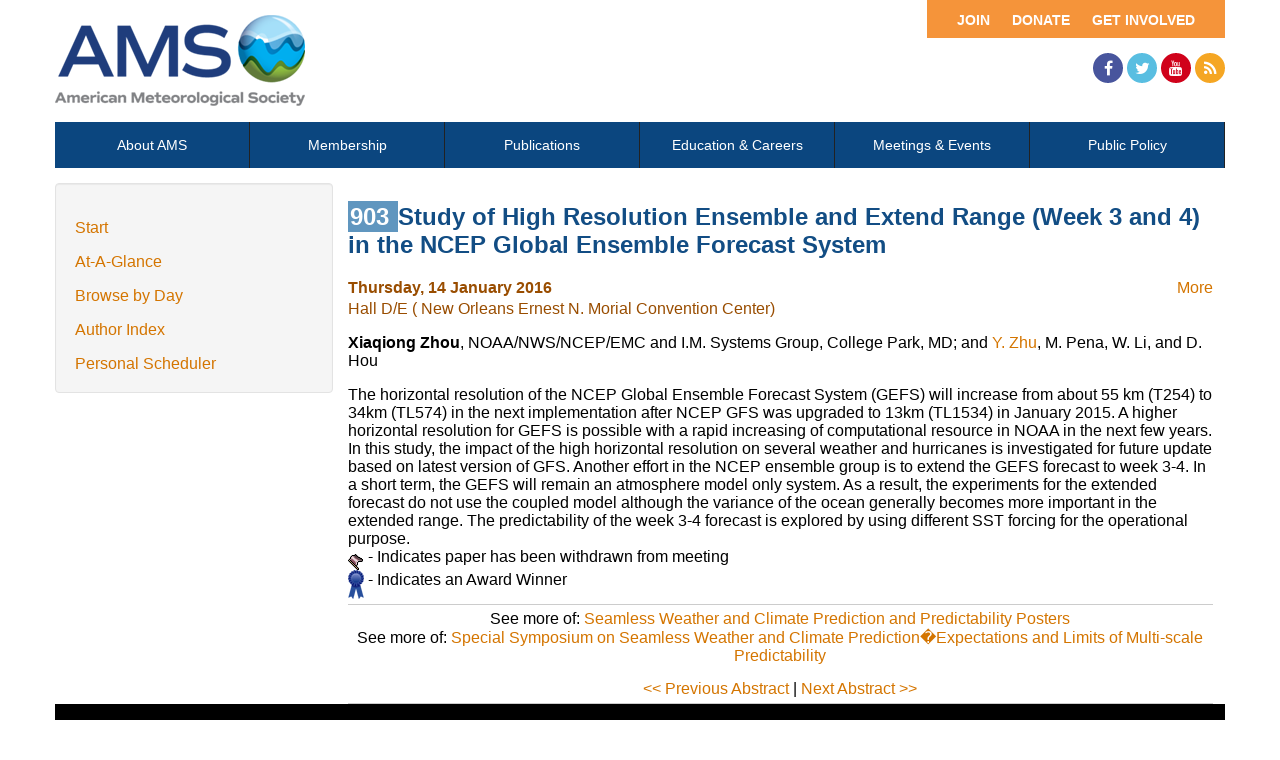

--- FILE ---
content_type: text/css
request_url: https://ams.confex.com/ams/96Annual/webprogram/stylesheets/webprogram.css
body_size: 3603
content:

/* CLIENT STYLE OVERRIDES GO IN THE CLIENT LEVEL VERSION OF THIS STYLESHEET */
@import url(https://fonts.googleapis.com/css?family=PT+Sans:400,400italic,700);

body {
	margin: 0;
	padding: 0;
	font-family: 'PT Sans', sans-serif;
	font-size: 16px;
}

.page {
    max-width: 1170px;
    width: 100%;
    padding-right: 15px;
    padding-left: 15px;
    margin-right: auto;
    margin-left: auto;
    margin-top: 15px;
}	


.leftAside {
	box-sizing: border-box;
	width: 25%;
	display: inline-block;
	float: left;
}

.rightAside {
	box-sizing: border-box;
	width: 74%;
	display: inline-block;
}

@media (max-width: 760px) {
	.leftAside, .rightAside {
		display: block;
		float: none;
		width: 100%;
	}
}
.navigation {
    padding: 19px;
    background-color: #f5f5f5;
    border: 1px solid #e3e3e3;
    border-radius: 4px;
    -webkit-box-shadow: inset 0 1px 1px rgba(0,0,0,.05);
    box-shadow: inset 0 1px 1px rgba(0,0,0,.05);
    margin-right: 5%;
}

.navigation ul {
	margin: 0;
	padding: 0;
	list-style-type: none;
}

.navigation ul li {
	line-height: 1.2em;
    margin-top: 15px;
}
/*======================================
=            Default Styles            =
======================================*/


/* Generic list items */
.item, .itemset {
	margin: 2px 0px 8px 0px;
	text-align: left;
	clear: left;
}

.item .recordings, .itemset .recordings {
	float: left;
	width: 3.5em;
	text-align: center;
}

.item .itemnumber, .itemset .itemnumber {
	float: left;
	width: 3.5em;
	margin-right: 1.0em;
	text-align: center;
}

.item .itemtitle, .itemset .itemnumber {
	font-weight: bold;
	margin-left: 8.6em;
}

.withdrawn {
	font-weight: bold;
	background-color:#D4D0CB;
	font-style: italic;
	color: #A30017;
	
}

.itemset {
	margin-left: 5em;
}

.itemset .parentitem {
	border-bottom: 1px dotted gray;
}

.instructions {
	margin: 1.0em 0.0em 1.0em 0.0em;
	text-align: left;
	font-style: italic;
}

/* END GENERAL STYLES */


/* AUTHOR AND KEYWORD INDEX INDEX STYLES */

.authorindex .alphalist, .keywordindex .alphalist{
	text-align: center;
	padding: 0.5em 0em 0.5em 0em;
	border: 1px solid #BFAA60;
}

.authorindex .author, .keywordindex .keyword {
	float: left;
	font-weight: bold;
	margin-right: 1.0em;
}

.authorindex .papers, .keywordindex .papers {
	margin-left: 10.0em;
}

.authorindex .medialink, .keywordindex .medialink {
	padding: 0.2em 0.1em;
	border: 1px solid #994D00;
	margin-right: 20px;
	white-space: nowrap;
}

.authorindex .media, .keywordindex .media {
	margin: 10px;
	padding: 0px 5px;
	line-height:2em;
}

.keywordindex .entries {
	margin-left: 15.0em;
}


/* END AUTHOR INDEX STYLES */


/* MEETING STYLES */
.meeting .date {
	clear: left;
	background-color:#FFFFFF;
	border-bottom: 1px solid #000000;
	color: #596F80;
	padding: 2px 0px 2px 0px;
	margin:  5px 0px 0px 0px;
	text-align: center;
	font-size: 0.9em;
	font-weight: normal;
}

.meeting .author {
	font-weight: normal;
}

.meeting .time {
	color: #C3362F;
	text-align: left;
	border-bottom: 1px dashed #CCCCCC;
	margin: 8px 0px 7px 0px;
	clear: left;
	font-weight: normal;
	font-size: 0.9em;
}

.meeting .days {
	float: right;
	text-align: right;
	font-size: 0.9em;
}

.meeting .daysheader {
	margin-bottom: 10px;
	clear: all;
	text-align: center;
	font-size: 0.9em;
}

.meeting .symposium {
	text-align: left;
	clear: left;
	font-weight: normal;
	text-decoration: underline;
	margin: 0px 0px 0px 8.6em;
}

.meeting .medialink {
	padding: 0.2em 0.1em;
	border: 1px solid #994D00;
	margin-right: 20px;
	white-space: nowrap;
}

.meeting .media {
	margin: 10px;
	padding: 0px 5px;
	line-height:2em;
}

/* END MEETING STYLES */

/* POSTER STYLES */
.posters .date {
	clear: left;
	background-color:#FFFFFF;
	border-bottom: 1px solid #000000;
	color: #596F80;
	padding: 2px 0px 2px 0px;
	margin:  5px 0px 0px 0px;
	text-align: center;
	font-size: 0.9em;
	font-weight: normal;
}

.posters .author {
	font-weight: normal;
}

.posters .time {
	color: #C3362F;
	text-align: left;
	border-bottom: 1px dashed #CCCCCC;
	margin: 8px 0px 7px 0px;
	clear: left;
	font-weight: normal;
	font-size: 0.9em;
}

.posters .days {
	float: right;
	text-align: right;
	font-size: 0.9em;
}

.posters .daysheader {
	margin-bottom: 10px;
	clear: all;
	text-align: center;
	font-size: 0.9em;
}

.posters .symposium {
	text-align: left;
	clear: left;
	font-weight: normal;
	text-decoration: underline;
	margin: 0px 0px 0px 8.6em;
}

.posters .medialink {
	padding: 0.2em 0.1em;
	border: 1px solid #994D00;
	margin-right: 20px;
	white-space: nowrap;
}

.posters .media {
	margin: 10px;
	padding: 0px 5px;
	line-height:2em;
}

/* END POSTER STYLES */


/* PAPER STYLES */

.paperauthors {
	font-style: italic;
	font-weight: normal
}

.paper .number {
	color: #FFFFFF;
	padding: 2px;
	background-color: #6096BF;
}

.paper .abstract {}

.paper .author {
	font-style: italic;
	clear: left;
}

.author .name {}

.author .affiliation {}

.paper .media {
	margin: 10px;
	padding: 0px 5px;
}
.paper .medialink {
/*	padding: 0.1em 0.1em 0.2em 0.4em;*/
	border: none;
/*	margin-right: 20px;*/
}
.paper fieldset.media li {
	margin-left: 0;
	padding-left: 0;
	list-style: none;
	min-height: 24px;
	list-style-type: none;
}
.paper .datetime {
	font-style: italic;
	text-align: left;
	color : #994D00;
	margin: 1.0em 0.0em 0.2em 0.0em;
}

.paper .location {
	font-style: italic;
	text-align: left;
	color : #994D00;
	margin-bottom: 1em;
}

.paper .parents {
	margin-top: 5px;
	padding: 5px 0px 5px 0px;
	border-top: 1px solid #CCCCCC;
	text-align: center;
}

/* END PAPER STYLES */


/* PROGRAM STYLES */

.program .number {
	color: #FFFFFF;
	padding: 2px;
	background-color: #1C497F;
	display: none;
}

.program .date {
	clear: left;
	background-color:#FFFFFF;
	border-bottom: 1px solid #000000;
	color: #596F80;
	padding: 2px 0px 2px 0px;
	margin:  5px 0px 0px 0px;
	text-align: center;
	font-size: 0.9em;
	font-weight: normal;
}

.program .author {
	font-weight: normal;
}

.program .time {
	color: #C3362F;
	text-align: left;
	border-bottom: 1px dashed #CCCCCC;
	margin: 8px 0px 7px 0px;
	clear: left;
	font-weight: normal;
	font-size: 0.9em;
}

.program .days {
	float: right;
	text-align: right;
	font-size: 0.9em;
}

.program .symposium {
	text-align: left;
	clear: left;
	font-weight: normal;
	text-decoration: underline;
	margin: 0px 0px 0px 8.6em;
}


/* END PROGRAM STYLES */


/* PROGRAM INDEX STYLES */

.programindex .symposia {
	margin: 0px 8px 0px 40px;
}

.programindex .symposium {
	display: list-item;
}

.expand_paperinfo {
	margin-left: 10em;
	padding-top: 8px;
	}


/* END INDEX STYLES */


/* SYMPOSIUM STYLES */

.symposium .number {
	color: #FFFFFF;
	padding: 2px;
	background-color: #1C497F;
}

.symposium .date {
	clear: left;
	background-color:#FFFFFF;
	border-bottom: 1px solid #000000;
	color: #596F80;
	padding: 2px 0px 2px 0px;
	margin:  5px 0px 0px 0px;
	text-align: center;
	font-size: 0.9em;
	font-weight: normal;
}

.symposium .author {
	font-weight: normal;
}

.symposium .time {
	color: #C3362F;
	text-align: left;
	border-bottom: 1px dashed #CCCCCC;
	margin: 8px 0px 7px 0px;
	clear: left;
	font-weight: normal;
	font-size: 0.9em;
}

.symposium .days {
	float: right;
	text-align: right;
	font-size: 0.9em;
}

.symposium .symposium {
	text-align: left;
	clear: left;
	font-weight: normal;
	font-size: 0.9em;
	text-decoration: underline;
	margin-left: 8.6em;
}


/* END SYMPOSIUM STYLES */


/* SESSION STYLES */

.session .number {
	color: #FFFFFF;
	padding: 2px;
	background-color: #401010;
}

.session .abstract {
	margin: 1.0em 0.0em 1.0em 0.0em;
	text-align: left;
}

.session .paper {
	margin: 5px 0px 5px 0px;
	text-align: left;
	clear: left;
}

.session .papertime {
	width: 84px;
	float: left;
	text-align: right;
	background-color: #E6F4FF;
}

.session .papernumber {
	margin-left: 7px;
	width: 70px;
	float: left;
	text-align: center;
	background-color: #E6F4FF;
	font-weight: bold;
}

.session .papertitle {
	margin-left: 168px;
	text-align: left;
}

.session .persongroup {
	margin: 5px 0px 5px 0px;
	text-align: left;
	clear: left;
}

.session .group {
	width: 161px;
	float: left;
	text-align: right;
	font-size: 1.0em;
}

.session .people {
	margin-left: 168px;
	text-align: left;
	font-style: italic;
	font-size: 1.0em;
}

.session .datetime {
	font-style: italic;
	text-align: left;
	color : #994D00;
	margin: 1.0em 0.0em 0.2em 0.0em;
}

.session .location {
	font-style: italic;
	text-align: left;
	color : #994D00;
	margin-bottom: 1em;
}

.session .parents {
	margin-top: 1.0em;
	padding: 5px 0px 5px 0px;
	border-top: 1px solid #CCCCCC;
	text-align: center;
}

.session .siblings, .paper .siblings {
	margin-top: 5px;
	padding: 5px 0px 5px 0px;
	border-bottom: 1px solid #CCCCCC;
	text-align: center;
}

.session .media {
	margin: 10px;
	padding: 0px 5px;
	line-height:2em;
}
.session .media li {
	margin-left: 0;
	padding-left: 0;
	list-style: none;
	min-height: 24px;
	list-style-type: none;
}
.session .medialink {
	padding: 0.2em 0.1em;
	margin-right: 20px;
	white-space: nowrap;
}

/* END SESSION STYLES */


/* START PAGE STYLES */

.start .header {
	padding: 2px 0px 2px 0px;
	text-align: center;
	font-weight: normal;
	font-size: 1em;
	margin: 0px;
}

.start .section {
	padding: 10px;
}

.start .leftcolumn {
	float: left;
	width: 50%;
}

.start .rightcolumn {
	margin-left: 50%;
}

.start .columnheader {
	font-weight: bold;
	padding-bottom: .5em;
}

/* Make the htdig search form match everything else */
.searchform TD {
	font-size: 0.65em;
	font-family: Verdana, Geneva, Arial, Helvetica, sans-serif;
}

/* Hide db build */
.searchform .databasebuild {
	display: none;
}

div.searchform .item {
	margin: 5px 0px;
}

div.searchform .label {
	display: inline-block;
	font-weight: bold;
	width: 200px;
}

div.searchform .field {
	display: inline-block;
	font-weight: bold;
}

.childitem .paper {
    clear: both;
    background-color: #e6e6e6;
    border-top: 1px solid #fff;
    margin: 0;
    padding: 5px 0 5px 56px;
}

.papertime, .papernumber, .papertitle {
    display: inline-block;
}

.papertitle {
    width: 84%;
    float: right;
}

/* END START PAGE STYLES */


/* MULTIMEDIA FILE STYLES */

.file {
	background-repeat: no-repeat;
	padding-left: 20px;
	padding-bottom: 20px;
}
.file_flv { background-image: url(../images/flv.gif);}
.file_pdf { background-image: url(../images/pdf.gif);}
.file_mp3 { background-image: url(../images/mp3.gif);}
.file_m4a,.file_mp4,.file_wmv,.file_wma,.file_avi,.file_wav,.file_mpg  { background-image: url(../images/wmv.gif); }
.file_mov { background-image: url(../images/mov.gif); }
.file_wrf { background-image: url(../images/wrf.gif); }
.file_podium { background-image: url(../images/podium.gif); }
.file_many { background-image: url(../images/more.gif); }
.file_pps,.file_ppt,.file_pptx {  background-image: url(../images/ppt.gif);}
.file_wp,.file_wpd {  background-image: url(../images/wp.gif); }
.file_css,.file_mht,.file_html,.file_htm { background-image: url(../images/htm.gif); }
.file_bmp,.file_gif,.file_png,.file_jpg,.file_tif,.file_tiff {  background-image: url(../images/image.gif); }
.file_psd,.file_ps,.file_eps {  background-image: url(../images/psd.gif); }
.file_rtf,.file_doc,.file_docx {  background-image: url(../images/doc.gif); }
.file_xls,.file_xlsx {  background-image: url(../images/xls.gif); }
.file_tex {  background-image: url(../images/tex.gif); }
.file_fm {  background-image: url(../images/fm.gif); }
.file_zip {  background-image: url(../images/zip.gif); }
.file_poster {  background-image: url(../images/poster.gif); }
.file_multi { background-image: url(../images/multifile.gif); }

/* END MULTIMEDIA FILE STYLES */

.presenter .name {
       font-weight: bold;
}

/* MISC STYLES */
.itemset .childitem {
	padding-left: 8.6em;
}

/* TOPDISPLAY STYLES */
.topdisplay {
	width: 100%;
	padding: 8px;
}

.topdisplay .role {
	width: 10%;
	font-size: 1em;
	font-weight: bold;
	vertical-align: top;
	text-align: right;
	
}

.topdisplay .people {
	width: 90%;
	font-size: 1em;
	font-weight: normal;	
	font-style: normal;
}

.topdisplay_role {
	font-size: 1em;
	font-weight: bold;
	vertical-align: top;
	text-align: left;
	
}

.topdisplay_people {
	width: 90%;
	font-size: 1em;
	font-weight: normal;	
	font-style: normal;
	margin: 0 0 5 20;
	display: block;	
}


td {font-size: 0.8em;}

.addthis {  text-align: right; float:right;display:block;
	}

@media print {
	.noprint {
		display: none;
	}
}

.snapshot_img {
width: 60px;
height: 80px;
}


/* Alphabetical Content Listing Styles */
.itemtitle_aclSession {
	margin-left: 8.6em;
	margin-top:1em;
	color: rgb(0, 51, 102);
}


.itemtitle_aclPaper {
	margin-left: 3.6em;
	color: rgb(0, 51, 102);
	margin-top:1em;
}
/* End of Alphabetical Content Listing Styles */


/*=====  End of Default Styles  ======*/

/*===================================
=            At-A-Glance            =
===================================*/

 
 #steps .dateexpand a:link, #steps .dateexpand a:visited {
    background-image: url("/static/img/arrow-down.gif");
    background-position: 98% 50%;
	background-repeat: no-repeat;}
  #steps .dateexpand a:hover, #steps .dateexpand a:active, #steps .dateexpand a:focus {
    text-decoration: underline;
    outline: 0 none; }
  #steps .dateexpand a.open:link, #steps .dateexpand a.open:visited {
    background-image: url("/static/img/arrow-up.gif");
    background-position: 98% 50%;
	background-repeat: no-repeat;}

#steps h1.dateexpand {
	font-size: 1.1em;
	border-bottom: 2px solid #ccc;
	margin: 0.2em 0;
	padding: 0 0 0.2em 0;
	clear: left;
}
#steps h2.programexpand {
	font-size: 0.9em;
	border-bottom: 1px dashed #ccc;
	margin: 0.8em 0 0.5em 1.5em;
	padding: 0 0 0.2em 0;
	padding: 0 0 0.5em;
	clear: left;
	background-color: transparent;
}

#steps .amcol, #steps .pmcol , #steps .pmcol2 {
	font-size: 0.8em;
	width: 28%;
}

#steps .amcol {
	float: left;
	margin-left: 4%;
	margin-right: 0%;
}
#steps .pmcol {
	float: left;
	margin-left: 4%;
	margin-right: 0%;
}

#steps .pmcol2 {
	margin-left: 70%;
}



.item .itemtitle {
    font-weight: normal;
}

.fieldname {
    float: left;
    font-weight: bold;
    margin-right: 0.5em;
    padding-left: 5px;
}

.fieldcontent, .descriptioncontent {
    margin-left: 8.4em;
    margin-right: 10px;
    text-align: left;
}

.session .papertitle {
    margin-left: 2em;
	}
	
.sesspapers {
    border-top: 1px dashed #C5C1C1;
	padding-top: 1em;
	}
	
.session .datetime {
    font-style: normal;
    font-weight: bold;
	}
	
.session .location {
    font-style: normal;
	}
	
.paper .datetime {
    font-style: normal;
    font-weight: bold;
	}
	
.paper .location {
    font-style: normal;
	}
	
.paperauthors {
    font-style: normal;
    font-weight: normal;
}

.authorindex .item, .keywordindex .item {
    border-top: 1px dashed #CCCCCC;
	padding: 0.2em 0;
}

.sessionprogramtitle {
	margin-left: 8.6em;
	font-weight:bold;
	}
	
.meeting .time, .program .time, .posters .time, .symposium .time {
    color: #C3362F;
	}

.meeting .date, .program .date, .posters .date, .symposium .date {
	color: #0B286A;
	font-weight: bold;
	}


/*=====  End of At-A-Glance  ======*/
/* Awards page */

ul.AwardsList h2.awardTitle {
	color: #991906;
}

ul.AwardsList li {
	padding-left: 2em;
	list-style-type: none;
}